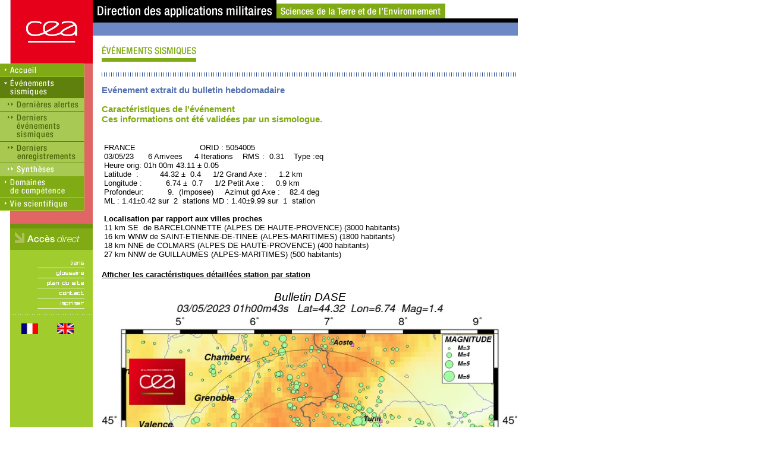

--- FILE ---
content_type: text/html; charset=iso-8859-1
request_url: https://www-dase.cea.fr/evenement/evenements.php?type=bulletin&type_bulletin=&identifiant=20230503-010043&lang=fr
body_size: 2592
content:

  
<!DOCTYPE HTML PUBLIC "-//W3C//DTD HTML 4.01 Transitional//EN">
<html>
<head>
<title>CEA - DAM</title>
<meta http-equiv="refresh" content="300">
<meta http-equiv="Content-Type" content="text/html; charset=iso-8859-1">
<script language="JavaScript">
var niveau='../';
var lang='fr';

function ouvre(site) {
	fen=window.open(site)
}

function popup_image(figure) {
	image = new Image;
	image.src = figure;
	code = '<HTML><HEAD><TITLE>Image</TITLE></HEAD><BODY LEFTMARGIN=10 TOPMARGIN=10 MARGINWIDTH=0 MARGINHEIGHT=0><CENTER><IMG SRC="'+figure+'" BORDER=0 NAME=image onLoad="window.resizeTo(document.image.width+25,document.image.height+45)"></CENTER></BODY></HTML>';
	popupImage =window.open('','_blank','toolbar=0,location=0,top=0,left=0,directories=0,menuBar=0,scrollbars=0,resizable=1');
	popupImage.document.open();
	popupImage.document.write(code);
	popupImage.document.close()
}
</script>
<script language="JavaScript" src="../scripts/scripts.js"></script>
<script language="JavaScript" src="../scripts/menu.js"></script>
<style media="screen">
body {
	background-image: url(../img/dhtml/fond2.gif);
	background-repeat: repeat-y;
	background-position: left top;
}

table#texte {
	width:700px;
}
img.image {
	width:700px;
}
</style>
<style media="print">
img.image {
	width:15cm;
}
</style>
<link href="../css/style.css" rel="stylesheet" type="text/css">
<link href="../css/print.css" rel="stylesheet" type="text/css" media="print">
</head>

<body leftmargin="0" topmargin="0" marginwidth="0" marginheight="0" onLoad="javascript:Menu(2,4);">
<table id="texte" height="100%" border="0" cellpadding="0" cellspacing="0">
  <tr>
    <td valign="top">
<table width="100%" border="0" cellspacing="0" cellpadding="0">
        <tr> 
          <td width="156" valign="top" class="noprint"><img src="../img/home/logo.gif" width="156" height="107"></td>
          <td width="97%" valign="top"> 
            <table width="100%" border="0" cellspacing="0" cellpadding="0" class="noprint">
              <tr> 
                <td background="../img/f_haut.gif"><img src="../img/home/bandeau.gif" width="609" height="38"></td>
              </tr>
              <tr> 
                <td bgcolor="#6D88C5"><img src="../img/pix.gif" width="1" height="22"></td>
              </tr>
            </table>
            <table border="0" cellspacing="0" cellpadding="0" class="printonly">
              <tr> 
                <td><img src="../img/home/bandeau.gif" width="548" height="34"></td>
				<td><img src="../img/home/logo_print.gif" width="61" height="63"></td>
              </tr>
            </table>
            <table width="100%" border="0" cellspacing="0" cellpadding="0">
              <tr> 
                <td width="15"><img src="../img/pix.gif" width="15" height="1"></td>
                <td><img src="../img/evenement/titre.gif" width="159" height="44"></td>
              </tr>
              <tr> 
                <td><img src="../img/pix.gif" width="15" height="14"></td>
                <td><img src="../img/pix.gif" width="15" height="14"></td>
              </tr>
              <tr> 
                <td><img src="../img/pix.gif" width="1" height="1"></td>
                              </tr>
              <tr> 
                <td><img src="../img/pix.gif" width="15" height="24"></td>
                <td background="../img/separateur_h24.gif"><img src="../img/pix.gif" width="15" height="24"></td>
              </tr>
              <tr> 
                <td>&nbsp;</td>
                <td class="arial13bleubold">
                  Ev&eacute;nement extrait du bulletin hebdomadaire
                  <br>                </td>
              </tr>
              <tr> 
                <td><img src="../img/pix.gif" width="15" height="14"></td>
                <td><img src="../img/pix.gif" width="15" height="14"></td>
              </tr>
                            <tr> 
                <td>&nbsp;</td>
                <td class="arial3vertbold">
                 Caract&eacute;ristiques de l'&eacute;v&eacute;nement<br>Ces informations ont &eacute;t&eacute; valid&eacute;es par un sismologue.                </td>
              </tr>
 	      <tr> 
                <td>&nbsp;</td>
                <td class="arial3orangebold">
                                 </td>
              </tr>
              <tr> 
                <td><img src="../img/pix.gif" width="15" height="14"></td>
                <td><img src="../img/pix.gif" width="15" height="14"></td>
              </tr>
              <tr> 
                <td>&nbsp;</td>
                

                <td class="arial11noir">
                  &nbsp;FRANCE&nbsp;&nbsp;&nbsp;&nbsp;&nbsp;&nbsp;&nbsp;&nbsp;&nbsp;&nbsp;&nbsp;&nbsp;&nbsp;&nbsp;&nbsp;&nbsp;&nbsp;&nbsp;&nbsp;&nbsp;&nbsp;&nbsp;&nbsp;&nbsp;&nbsp;&nbsp;&nbsp;ORID&nbsp;:&nbsp;5054005
</span><br>&nbsp;03/05/23&nbsp;&nbsp;&nbsp;&nbsp;&nbsp;&nbsp;6&nbsp;Arrivees&nbsp;&nbsp;&nbsp;&nbsp;&nbsp;4&nbsp;Iterations&nbsp;&nbsp;&nbsp;&nbsp;RMS&nbsp;:&nbsp;&nbsp;0.31&nbsp;&nbsp;&nbsp;&nbsp;Type&nbsp;:eq
</span><br>&nbsp;Heure&nbsp;orig:&nbsp;01h&nbsp;00m&nbsp;43.11&nbsp;&plusmn;&nbsp;0.05
</span><br>&nbsp;Latitude&nbsp;&nbsp;:&nbsp;&nbsp;&nbsp;&nbsp;&nbsp;&nbsp;&nbsp;&nbsp;&nbsp;44.32&nbsp;&plusmn;&nbsp;&nbsp;0.4&nbsp;&nbsp;&nbsp;&nbsp;&nbsp;1/2&nbsp;Grand&nbsp;Axe&nbsp;:&nbsp;&nbsp;&nbsp;&nbsp;&nbsp;1.2&nbsp;km
</span><br>&nbsp;Longitude&nbsp;:&nbsp;&nbsp;&nbsp;&nbsp;&nbsp;&nbsp;&nbsp;&nbsp;&nbsp;&nbsp;6.74&nbsp;&plusmn;&nbsp;&nbsp;0.7&nbsp;&nbsp;&nbsp;&nbsp;&nbsp;1/2&nbsp;Petit&nbsp;Axe&nbsp;:&nbsp;&nbsp;&nbsp;&nbsp;&nbsp;0.9&nbsp;km
</span><br>&nbsp;Profondeur:&nbsp;&nbsp;&nbsp;&nbsp;&nbsp;&nbsp;&nbsp;&nbsp;&nbsp;&nbsp;9.&nbsp;&nbsp;(Imposee)&nbsp;&nbsp;&nbsp;&nbsp;&nbsp;Azimut&nbsp;gd&nbsp;Axe&nbsp;:&nbsp;&nbsp;&nbsp;&nbsp;82.4&nbsp;deg
</span><br>&nbsp;ML&nbsp;:&nbsp;1.41&plusmn;0.42&nbsp;sur&nbsp;&nbsp;2&nbsp;&nbsp;stations&nbsp;MD&nbsp;:&nbsp;1.40&plusmn;9.99&nbsp;sur&nbsp;&nbsp;1&nbsp;&nbsp;station&nbsp;
</span><br><br><b>&nbsp;Localisation par rapport aux villes proches</b><br>&nbsp;11&nbsp;km&nbsp;SE&nbsp;&nbsp;de&nbsp;BARCELONNETTE&nbsp;(ALPES&nbsp;DE&nbsp;HAUTE-PROVENCE)&nbsp;(3000&nbsp;habitants)
</span><br>&nbsp;16&nbsp;km&nbsp;WNW&nbsp;de&nbsp;SAINT-ETIENNE-DE-TINEE&nbsp;(ALPES-MARITIMES)&nbsp;(1800&nbsp;habitants)
</span><br>&nbsp;18&nbsp;km&nbsp;NNE&nbsp;de&nbsp;COLMARS&nbsp;(ALPES&nbsp;DE&nbsp;HAUTE-PROVENCE)&nbsp;(400&nbsp;habitants)
</span><br>&nbsp;27&nbsp;km&nbsp;NNW&nbsp;de&nbsp;GUILLAUMES&nbsp;(ALPES-MARITIMES)&nbsp;(500&nbsp;habitants)
</span><br><p>                </td>
              </tr>
                            <tr> 
                <td>&nbsp;</td>
                <td>&nbsp;</td>
              </tr>
              <tr> 
                <td>&nbsp;</td>
                <td>
                  <a href=evenements.php?type=bulletin&type_bulletin=&identifiant=20230503-010043&lang=fr&detail=1 class=arial11noirbold>Afficher les caract&eacute;ristiques d&eacute;taill&eacute;es station par station</a>                </td>
              </tr>
              <tr> 
                <td>&nbsp;</td>
                <td>&nbsp;</td>
              </tr>
              <tr> 
                <td>&nbsp;</td>
                <td>
				<p><center><span class="arialtitrimage">Bulletin DASE</span><br><A HREF=javascript:popup_image('http://www-dase.cea.fr/actu/derniers_bull_proches/cartes_evts/BULLET-CARTE-20230503-010043.jpg')><IMG SRC=http://www-dase.cea.fr/actu/derniers_bull_proches/cartes_evts/BULLET-CARTE-20230503-010043.jpg  class="image" HSPACE=0 VSPACE=0 BORDER=0 ALT='cliquez pour agrandir' ></A><br></center</p><p><center><A HREF=javascript:popup_image('http://www-dase.cea.fr/actu/derniers_bull_proches/signaux/BULLET-SIGNA-20230503-010043-0.png')><IMG SRC=http://www-dase.cea.fr/actu/derniers_bull_proches/signaux/BULLET-SIGNA-20230503-010043-0.png  class="image" HSPACE=0 VSPACE=0 BORDER=0 ALT='cliquez pour agrandir' ></A><br></center</p><p>				</td>
              </tr>
                            <tr> 
                <td>&nbsp;</td>
                <td>&nbsp;</td>
              </tr>
            </table>
          </td>
        </tr>
      </table>
    </td>
  </tr>
  <tr>
    <td height="30">
<table width="100%" border="0" cellspacing="0" cellpadding="0">
        <tr> 
          <td width="156"><img src="../img/pix.gif" width="156" height="30"></td>
          <td width="15" bgcolor="#FFFFFF" class="arial10gris"><img src="../img/pix.gif" width="15" height="15"></td>
          <td width="97%" bgcolor="#FFFFFF" class="arial10gris"> 
            <script language="JavaScript" src="../scripts/pied.js"></script>
          </td>
        </tr>
      </table>
    </td>
  </tr>
</table>
<div id="dhtml" style="position:absolute; width:200px; height:115px; z-index:1; left: 0px; top: 0px; visibility: visible;"></div>
</body>
</html>
